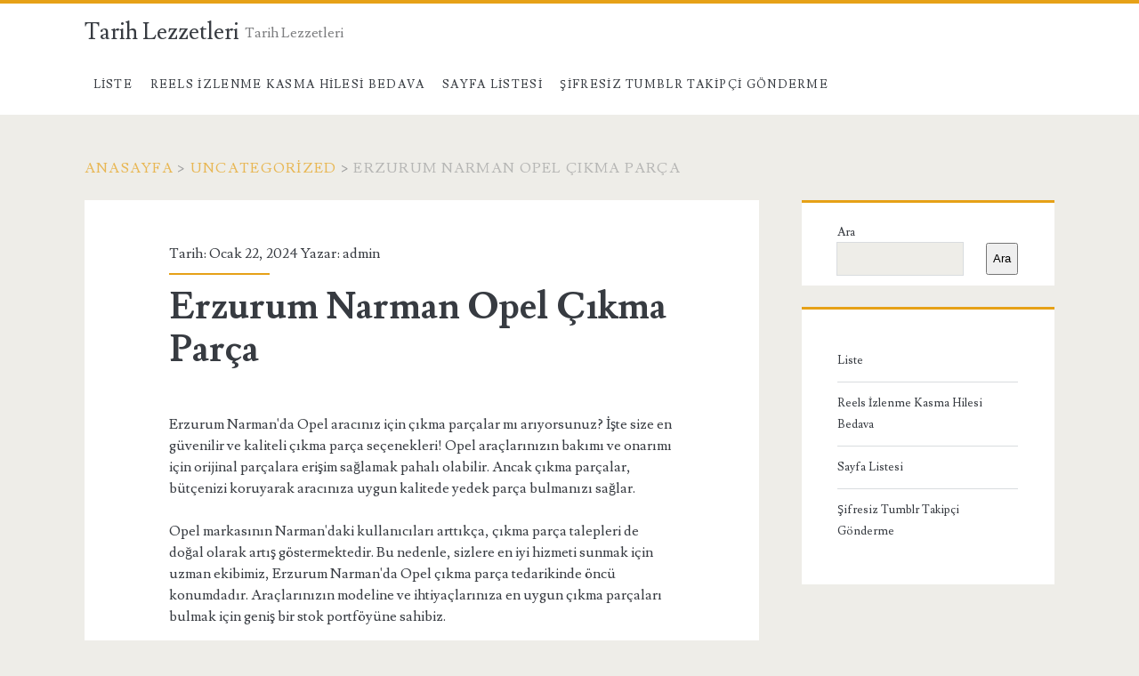

--- FILE ---
content_type: text/html; charset=UTF-8
request_url: https://tarihlezzetleri.com.tr/erzurum-narman-opel-cikma-parca/
body_size: 11610
content:
<!DOCTYPE html>
<html lang="tr">
<head>
	<title>Erzurum Narman Opel Çıkma Parça &#8211; Tarih Lezzetleri</title>
<meta name='robots' content='max-image-preview:large' />
<meta charset="UTF-8" />
<meta name="viewport" content="width=device-width, initial-scale=1" />
<meta name="template" content="Ignite 1.84" />
<link rel='dns-prefetch' href='//fonts.googleapis.com' />
<link rel="alternate" type="application/rss+xml" title="Tarih Lezzetleri &raquo; akışı" href="https://tarihlezzetleri.com.tr/feed/" />
<link rel="alternate" type="application/rss+xml" title="Tarih Lezzetleri &raquo; yorum akışı" href="https://tarihlezzetleri.com.tr/comments/feed/" />
<link rel="alternate" title="oEmbed (JSON)" type="application/json+oembed" href="https://tarihlezzetleri.com.tr/wp-json/oembed/1.0/embed?url=https%3A%2F%2Ftarihlezzetleri.com.tr%2Ferzurum-narman-opel-cikma-parca%2F" />
<link rel="alternate" title="oEmbed (XML)" type="text/xml+oembed" href="https://tarihlezzetleri.com.tr/wp-json/oembed/1.0/embed?url=https%3A%2F%2Ftarihlezzetleri.com.tr%2Ferzurum-narman-opel-cikma-parca%2F&#038;format=xml" />
<style id='wp-img-auto-sizes-contain-inline-css' type='text/css'>
img:is([sizes=auto i],[sizes^="auto," i]){contain-intrinsic-size:3000px 1500px}
/*# sourceURL=wp-img-auto-sizes-contain-inline-css */
</style>
<style id='wp-emoji-styles-inline-css' type='text/css'>

	img.wp-smiley, img.emoji {
		display: inline !important;
		border: none !important;
		box-shadow: none !important;
		height: 1em !important;
		width: 1em !important;
		margin: 0 0.07em !important;
		vertical-align: -0.1em !important;
		background: none !important;
		padding: 0 !important;
	}
/*# sourceURL=wp-emoji-styles-inline-css */
</style>
<style id='wp-block-library-inline-css' type='text/css'>
:root{--wp-block-synced-color:#7a00df;--wp-block-synced-color--rgb:122,0,223;--wp-bound-block-color:var(--wp-block-synced-color);--wp-editor-canvas-background:#ddd;--wp-admin-theme-color:#007cba;--wp-admin-theme-color--rgb:0,124,186;--wp-admin-theme-color-darker-10:#006ba1;--wp-admin-theme-color-darker-10--rgb:0,107,160.5;--wp-admin-theme-color-darker-20:#005a87;--wp-admin-theme-color-darker-20--rgb:0,90,135;--wp-admin-border-width-focus:2px}@media (min-resolution:192dpi){:root{--wp-admin-border-width-focus:1.5px}}.wp-element-button{cursor:pointer}:root .has-very-light-gray-background-color{background-color:#eee}:root .has-very-dark-gray-background-color{background-color:#313131}:root .has-very-light-gray-color{color:#eee}:root .has-very-dark-gray-color{color:#313131}:root .has-vivid-green-cyan-to-vivid-cyan-blue-gradient-background{background:linear-gradient(135deg,#00d084,#0693e3)}:root .has-purple-crush-gradient-background{background:linear-gradient(135deg,#34e2e4,#4721fb 50%,#ab1dfe)}:root .has-hazy-dawn-gradient-background{background:linear-gradient(135deg,#faaca8,#dad0ec)}:root .has-subdued-olive-gradient-background{background:linear-gradient(135deg,#fafae1,#67a671)}:root .has-atomic-cream-gradient-background{background:linear-gradient(135deg,#fdd79a,#004a59)}:root .has-nightshade-gradient-background{background:linear-gradient(135deg,#330968,#31cdcf)}:root .has-midnight-gradient-background{background:linear-gradient(135deg,#020381,#2874fc)}:root{--wp--preset--font-size--normal:16px;--wp--preset--font-size--huge:42px}.has-regular-font-size{font-size:1em}.has-larger-font-size{font-size:2.625em}.has-normal-font-size{font-size:var(--wp--preset--font-size--normal)}.has-huge-font-size{font-size:var(--wp--preset--font-size--huge)}.has-text-align-center{text-align:center}.has-text-align-left{text-align:left}.has-text-align-right{text-align:right}.has-fit-text{white-space:nowrap!important}#end-resizable-editor-section{display:none}.aligncenter{clear:both}.items-justified-left{justify-content:flex-start}.items-justified-center{justify-content:center}.items-justified-right{justify-content:flex-end}.items-justified-space-between{justify-content:space-between}.screen-reader-text{border:0;clip-path:inset(50%);height:1px;margin:-1px;overflow:hidden;padding:0;position:absolute;width:1px;word-wrap:normal!important}.screen-reader-text:focus{background-color:#ddd;clip-path:none;color:#444;display:block;font-size:1em;height:auto;left:5px;line-height:normal;padding:15px 23px 14px;text-decoration:none;top:5px;width:auto;z-index:100000}html :where(.has-border-color){border-style:solid}html :where([style*=border-top-color]){border-top-style:solid}html :where([style*=border-right-color]){border-right-style:solid}html :where([style*=border-bottom-color]){border-bottom-style:solid}html :where([style*=border-left-color]){border-left-style:solid}html :where([style*=border-width]){border-style:solid}html :where([style*=border-top-width]){border-top-style:solid}html :where([style*=border-right-width]){border-right-style:solid}html :where([style*=border-bottom-width]){border-bottom-style:solid}html :where([style*=border-left-width]){border-left-style:solid}html :where(img[class*=wp-image-]){height:auto;max-width:100%}:where(figure){margin:0 0 1em}html :where(.is-position-sticky){--wp-admin--admin-bar--position-offset:var(--wp-admin--admin-bar--height,0px)}@media screen and (max-width:600px){html :where(.is-position-sticky){--wp-admin--admin-bar--position-offset:0px}}

/*# sourceURL=wp-block-library-inline-css */
</style><style id='wp-block-page-list-inline-css' type='text/css'>
.wp-block-navigation .wp-block-page-list{align-items:var(--navigation-layout-align,initial);background-color:inherit;display:flex;flex-direction:var(--navigation-layout-direction,initial);flex-wrap:var(--navigation-layout-wrap,wrap);justify-content:var(--navigation-layout-justify,initial)}.wp-block-navigation .wp-block-navigation-item{background-color:inherit}.wp-block-page-list{box-sizing:border-box}
/*# sourceURL=https://tarihlezzetleri.com.tr/wp-includes/blocks/page-list/style.min.css */
</style>
<style id='wp-block-search-inline-css' type='text/css'>
.wp-block-search__button{margin-left:10px;word-break:normal}.wp-block-search__button.has-icon{line-height:0}.wp-block-search__button svg{height:1.25em;min-height:24px;min-width:24px;width:1.25em;fill:currentColor;vertical-align:text-bottom}:where(.wp-block-search__button){border:1px solid #ccc;padding:6px 10px}.wp-block-search__inside-wrapper{display:flex;flex:auto;flex-wrap:nowrap;max-width:100%}.wp-block-search__label{width:100%}.wp-block-search.wp-block-search__button-only .wp-block-search__button{box-sizing:border-box;display:flex;flex-shrink:0;justify-content:center;margin-left:0;max-width:100%}.wp-block-search.wp-block-search__button-only .wp-block-search__inside-wrapper{min-width:0!important;transition-property:width}.wp-block-search.wp-block-search__button-only .wp-block-search__input{flex-basis:100%;transition-duration:.3s}.wp-block-search.wp-block-search__button-only.wp-block-search__searchfield-hidden,.wp-block-search.wp-block-search__button-only.wp-block-search__searchfield-hidden .wp-block-search__inside-wrapper{overflow:hidden}.wp-block-search.wp-block-search__button-only.wp-block-search__searchfield-hidden .wp-block-search__input{border-left-width:0!important;border-right-width:0!important;flex-basis:0;flex-grow:0;margin:0;min-width:0!important;padding-left:0!important;padding-right:0!important;width:0!important}:where(.wp-block-search__input){appearance:none;border:1px solid #949494;flex-grow:1;font-family:inherit;font-size:inherit;font-style:inherit;font-weight:inherit;letter-spacing:inherit;line-height:inherit;margin-left:0;margin-right:0;min-width:3rem;padding:8px;text-decoration:unset!important;text-transform:inherit}:where(.wp-block-search__button-inside .wp-block-search__inside-wrapper){background-color:#fff;border:1px solid #949494;box-sizing:border-box;padding:4px}:where(.wp-block-search__button-inside .wp-block-search__inside-wrapper) .wp-block-search__input{border:none;border-radius:0;padding:0 4px}:where(.wp-block-search__button-inside .wp-block-search__inside-wrapper) .wp-block-search__input:focus{outline:none}:where(.wp-block-search__button-inside .wp-block-search__inside-wrapper) :where(.wp-block-search__button){padding:4px 8px}.wp-block-search.aligncenter .wp-block-search__inside-wrapper{margin:auto}.wp-block[data-align=right] .wp-block-search.wp-block-search__button-only .wp-block-search__inside-wrapper{float:right}
/*# sourceURL=https://tarihlezzetleri.com.tr/wp-includes/blocks/search/style.min.css */
</style>
<style id='global-styles-inline-css' type='text/css'>
:root{--wp--preset--aspect-ratio--square: 1;--wp--preset--aspect-ratio--4-3: 4/3;--wp--preset--aspect-ratio--3-4: 3/4;--wp--preset--aspect-ratio--3-2: 3/2;--wp--preset--aspect-ratio--2-3: 2/3;--wp--preset--aspect-ratio--16-9: 16/9;--wp--preset--aspect-ratio--9-16: 9/16;--wp--preset--color--black: #000000;--wp--preset--color--cyan-bluish-gray: #abb8c3;--wp--preset--color--white: #ffffff;--wp--preset--color--pale-pink: #f78da7;--wp--preset--color--vivid-red: #cf2e2e;--wp--preset--color--luminous-vivid-orange: #ff6900;--wp--preset--color--luminous-vivid-amber: #fcb900;--wp--preset--color--light-green-cyan: #7bdcb5;--wp--preset--color--vivid-green-cyan: #00d084;--wp--preset--color--pale-cyan-blue: #8ed1fc;--wp--preset--color--vivid-cyan-blue: #0693e3;--wp--preset--color--vivid-purple: #9b51e0;--wp--preset--gradient--vivid-cyan-blue-to-vivid-purple: linear-gradient(135deg,rgb(6,147,227) 0%,rgb(155,81,224) 100%);--wp--preset--gradient--light-green-cyan-to-vivid-green-cyan: linear-gradient(135deg,rgb(122,220,180) 0%,rgb(0,208,130) 100%);--wp--preset--gradient--luminous-vivid-amber-to-luminous-vivid-orange: linear-gradient(135deg,rgb(252,185,0) 0%,rgb(255,105,0) 100%);--wp--preset--gradient--luminous-vivid-orange-to-vivid-red: linear-gradient(135deg,rgb(255,105,0) 0%,rgb(207,46,46) 100%);--wp--preset--gradient--very-light-gray-to-cyan-bluish-gray: linear-gradient(135deg,rgb(238,238,238) 0%,rgb(169,184,195) 100%);--wp--preset--gradient--cool-to-warm-spectrum: linear-gradient(135deg,rgb(74,234,220) 0%,rgb(151,120,209) 20%,rgb(207,42,186) 40%,rgb(238,44,130) 60%,rgb(251,105,98) 80%,rgb(254,248,76) 100%);--wp--preset--gradient--blush-light-purple: linear-gradient(135deg,rgb(255,206,236) 0%,rgb(152,150,240) 100%);--wp--preset--gradient--blush-bordeaux: linear-gradient(135deg,rgb(254,205,165) 0%,rgb(254,45,45) 50%,rgb(107,0,62) 100%);--wp--preset--gradient--luminous-dusk: linear-gradient(135deg,rgb(255,203,112) 0%,rgb(199,81,192) 50%,rgb(65,88,208) 100%);--wp--preset--gradient--pale-ocean: linear-gradient(135deg,rgb(255,245,203) 0%,rgb(182,227,212) 50%,rgb(51,167,181) 100%);--wp--preset--gradient--electric-grass: linear-gradient(135deg,rgb(202,248,128) 0%,rgb(113,206,126) 100%);--wp--preset--gradient--midnight: linear-gradient(135deg,rgb(2,3,129) 0%,rgb(40,116,252) 100%);--wp--preset--font-size--small: 13px;--wp--preset--font-size--medium: 20px;--wp--preset--font-size--large: 21px;--wp--preset--font-size--x-large: 42px;--wp--preset--font-size--regular: 16px;--wp--preset--font-size--larger: 36px;--wp--preset--spacing--20: 0.44rem;--wp--preset--spacing--30: 0.67rem;--wp--preset--spacing--40: 1rem;--wp--preset--spacing--50: 1.5rem;--wp--preset--spacing--60: 2.25rem;--wp--preset--spacing--70: 3.38rem;--wp--preset--spacing--80: 5.06rem;--wp--preset--shadow--natural: 6px 6px 9px rgba(0, 0, 0, 0.2);--wp--preset--shadow--deep: 12px 12px 50px rgba(0, 0, 0, 0.4);--wp--preset--shadow--sharp: 6px 6px 0px rgba(0, 0, 0, 0.2);--wp--preset--shadow--outlined: 6px 6px 0px -3px rgb(255, 255, 255), 6px 6px rgb(0, 0, 0);--wp--preset--shadow--crisp: 6px 6px 0px rgb(0, 0, 0);}:where(.is-layout-flex){gap: 0.5em;}:where(.is-layout-grid){gap: 0.5em;}body .is-layout-flex{display: flex;}.is-layout-flex{flex-wrap: wrap;align-items: center;}.is-layout-flex > :is(*, div){margin: 0;}body .is-layout-grid{display: grid;}.is-layout-grid > :is(*, div){margin: 0;}:where(.wp-block-columns.is-layout-flex){gap: 2em;}:where(.wp-block-columns.is-layout-grid){gap: 2em;}:where(.wp-block-post-template.is-layout-flex){gap: 1.25em;}:where(.wp-block-post-template.is-layout-grid){gap: 1.25em;}.has-black-color{color: var(--wp--preset--color--black) !important;}.has-cyan-bluish-gray-color{color: var(--wp--preset--color--cyan-bluish-gray) !important;}.has-white-color{color: var(--wp--preset--color--white) !important;}.has-pale-pink-color{color: var(--wp--preset--color--pale-pink) !important;}.has-vivid-red-color{color: var(--wp--preset--color--vivid-red) !important;}.has-luminous-vivid-orange-color{color: var(--wp--preset--color--luminous-vivid-orange) !important;}.has-luminous-vivid-amber-color{color: var(--wp--preset--color--luminous-vivid-amber) !important;}.has-light-green-cyan-color{color: var(--wp--preset--color--light-green-cyan) !important;}.has-vivid-green-cyan-color{color: var(--wp--preset--color--vivid-green-cyan) !important;}.has-pale-cyan-blue-color{color: var(--wp--preset--color--pale-cyan-blue) !important;}.has-vivid-cyan-blue-color{color: var(--wp--preset--color--vivid-cyan-blue) !important;}.has-vivid-purple-color{color: var(--wp--preset--color--vivid-purple) !important;}.has-black-background-color{background-color: var(--wp--preset--color--black) !important;}.has-cyan-bluish-gray-background-color{background-color: var(--wp--preset--color--cyan-bluish-gray) !important;}.has-white-background-color{background-color: var(--wp--preset--color--white) !important;}.has-pale-pink-background-color{background-color: var(--wp--preset--color--pale-pink) !important;}.has-vivid-red-background-color{background-color: var(--wp--preset--color--vivid-red) !important;}.has-luminous-vivid-orange-background-color{background-color: var(--wp--preset--color--luminous-vivid-orange) !important;}.has-luminous-vivid-amber-background-color{background-color: var(--wp--preset--color--luminous-vivid-amber) !important;}.has-light-green-cyan-background-color{background-color: var(--wp--preset--color--light-green-cyan) !important;}.has-vivid-green-cyan-background-color{background-color: var(--wp--preset--color--vivid-green-cyan) !important;}.has-pale-cyan-blue-background-color{background-color: var(--wp--preset--color--pale-cyan-blue) !important;}.has-vivid-cyan-blue-background-color{background-color: var(--wp--preset--color--vivid-cyan-blue) !important;}.has-vivid-purple-background-color{background-color: var(--wp--preset--color--vivid-purple) !important;}.has-black-border-color{border-color: var(--wp--preset--color--black) !important;}.has-cyan-bluish-gray-border-color{border-color: var(--wp--preset--color--cyan-bluish-gray) !important;}.has-white-border-color{border-color: var(--wp--preset--color--white) !important;}.has-pale-pink-border-color{border-color: var(--wp--preset--color--pale-pink) !important;}.has-vivid-red-border-color{border-color: var(--wp--preset--color--vivid-red) !important;}.has-luminous-vivid-orange-border-color{border-color: var(--wp--preset--color--luminous-vivid-orange) !important;}.has-luminous-vivid-amber-border-color{border-color: var(--wp--preset--color--luminous-vivid-amber) !important;}.has-light-green-cyan-border-color{border-color: var(--wp--preset--color--light-green-cyan) !important;}.has-vivid-green-cyan-border-color{border-color: var(--wp--preset--color--vivid-green-cyan) !important;}.has-pale-cyan-blue-border-color{border-color: var(--wp--preset--color--pale-cyan-blue) !important;}.has-vivid-cyan-blue-border-color{border-color: var(--wp--preset--color--vivid-cyan-blue) !important;}.has-vivid-purple-border-color{border-color: var(--wp--preset--color--vivid-purple) !important;}.has-vivid-cyan-blue-to-vivid-purple-gradient-background{background: var(--wp--preset--gradient--vivid-cyan-blue-to-vivid-purple) !important;}.has-light-green-cyan-to-vivid-green-cyan-gradient-background{background: var(--wp--preset--gradient--light-green-cyan-to-vivid-green-cyan) !important;}.has-luminous-vivid-amber-to-luminous-vivid-orange-gradient-background{background: var(--wp--preset--gradient--luminous-vivid-amber-to-luminous-vivid-orange) !important;}.has-luminous-vivid-orange-to-vivid-red-gradient-background{background: var(--wp--preset--gradient--luminous-vivid-orange-to-vivid-red) !important;}.has-very-light-gray-to-cyan-bluish-gray-gradient-background{background: var(--wp--preset--gradient--very-light-gray-to-cyan-bluish-gray) !important;}.has-cool-to-warm-spectrum-gradient-background{background: var(--wp--preset--gradient--cool-to-warm-spectrum) !important;}.has-blush-light-purple-gradient-background{background: var(--wp--preset--gradient--blush-light-purple) !important;}.has-blush-bordeaux-gradient-background{background: var(--wp--preset--gradient--blush-bordeaux) !important;}.has-luminous-dusk-gradient-background{background: var(--wp--preset--gradient--luminous-dusk) !important;}.has-pale-ocean-gradient-background{background: var(--wp--preset--gradient--pale-ocean) !important;}.has-electric-grass-gradient-background{background: var(--wp--preset--gradient--electric-grass) !important;}.has-midnight-gradient-background{background: var(--wp--preset--gradient--midnight) !important;}.has-small-font-size{font-size: var(--wp--preset--font-size--small) !important;}.has-medium-font-size{font-size: var(--wp--preset--font-size--medium) !important;}.has-large-font-size{font-size: var(--wp--preset--font-size--large) !important;}.has-x-large-font-size{font-size: var(--wp--preset--font-size--x-large) !important;}
/*# sourceURL=global-styles-inline-css */
</style>

<style id='classic-theme-styles-inline-css' type='text/css'>
/*! This file is auto-generated */
.wp-block-button__link{color:#fff;background-color:#32373c;border-radius:9999px;box-shadow:none;text-decoration:none;padding:calc(.667em + 2px) calc(1.333em + 2px);font-size:1.125em}.wp-block-file__button{background:#32373c;color:#fff;text-decoration:none}
/*# sourceURL=/wp-includes/css/classic-themes.min.css */
</style>
<link rel='stylesheet' id='ct-ignite-google-fonts-css' href='//fonts.googleapis.com/css?family=Lusitana%3A400%2C700&#038;subset=latin%2Clatin-ext&#038;display=swap&#038;ver=6.9' type='text/css' media='all' />
<link rel='stylesheet' id='ct-ignite-font-awesome-css' href='https://tarihlezzetleri.com.tr/wp-content/themes/ignite/assets/font-awesome/css/all.min.css?ver=6.9' type='text/css' media='all' />
<link rel='stylesheet' id='ct-ignite-style-css' href='https://tarihlezzetleri.com.tr/wp-content/themes/ignite/style.css?ver=6.9' type='text/css' media='all' />
<style id='ct-ignite-style-inline-css' type='text/css'>

            .overflow-container {
                background: ;
            }
            .main, .sidebar-primary-container, .breadcrumb-trail {
                background: none;
            }
        
/*# sourceURL=ct-ignite-style-inline-css */
</style>
<script type="8866fc950cda78d202255295-text/javascript" src="https://tarihlezzetleri.com.tr/wp-includes/js/jquery/jquery.min.js?ver=3.7.1" id="jquery-core-js"></script>
<script type="8866fc950cda78d202255295-text/javascript" src="https://tarihlezzetleri.com.tr/wp-includes/js/jquery/jquery-migrate.min.js?ver=3.4.1" id="jquery-migrate-js"></script>
<link rel="https://api.w.org/" href="https://tarihlezzetleri.com.tr/wp-json/" /><link rel="alternate" title="JSON" type="application/json" href="https://tarihlezzetleri.com.tr/wp-json/wp/v2/posts/106" /><link rel="canonical" href="https://tarihlezzetleri.com.tr/erzurum-narman-opel-cikma-parca/" />
<link rel='shortlink' href='https://tarihlezzetleri.com.tr/?p=106' />
</head>
<body id="ignite" class="wp-singular post-template-default single single-post postid-106 single-format-standard wp-theme-ignite singular singular-post singular-post-106">
		<a class="skip-content" href="#main">İçeriğe geç</a>
		<header class="site-header" id="site-header" role="banner">
		<div id="title-info" class="title-info">
			<div class="site-title"><a href='https://tarihlezzetleri.com.tr'>Tarih Lezzetleri</a></div>		</div>
		<button id="toggle-navigation" class="toggle-navigation"><i class="fas fa-bars"></i></button>
<div class="menu-container menu-primary" id="menu-primary" role="navigation">
	<p id="site-description" class="tagline">Tarih Lezzetleri</p><div class="menu-unset"><ul><li class="page_item page-item-15"><a href="https://tarihlezzetleri.com.tr/liste/">Liste</a></li><li class="page_item page-item-11"><a href="https://tarihlezzetleri.com.tr/reels-izlenme-kasma-hilesi-bedava/">Reels İzlenme Kasma Hilesi Bedava</a></li><li class="page_item page-item-23"><a href="https://tarihlezzetleri.com.tr/sayfa-listesi/">Sayfa Listesi</a></li><li class="page_item page-item-9"><a href="https://tarihlezzetleri.com.tr/sifresiz-tumblr-takipci-gonderme/">Şifresiz Tumblr Takipçi Gönderme</a></li></ul></div></div>	</header>
		<div id="overflow-container" class="overflow-container">
		<div id="breadcrumbs" class="breadcrumb-trail breadcrumbs"><span class="item-home"><a class="bread-link bread-home" href="https://tarihlezzetleri.com.tr" title="Anasayfa">Anasayfa</a></span><span class="separator"> &gt; </span><span class="item-cat"><a href="https://tarihlezzetleri.com.tr/category/uncategorized/">Uncategorized</a></span><span class="separator"> &gt; </span><span class="item-current item-106"><span class="bread-current bread-106" title="Erzurum Narman Opel Çıkma Parça">Erzurum Narman Opel Çıkma Parça</span></span></div>		<div id="main" class="main" role="main">	<div id="loop-container" class="loop-container">
			<div class="post-106 post type-post status-publish format-standard hentry category-uncategorized entry">
					<div class="entry-meta-top">
		Tarih: Ocak 22, 2024 Yazar: <a href="https://tarihlezzetleri.com.tr/author/adwod/" title="admin tarafından yazılan yazılar" rel="author">admin</a>	</div>
		<div class='entry-header'>
			<h1 class='entry-title'>Erzurum Narman Opel Çıkma Parça</h1>
		</div>
		<div class="entry-content">
			<article>
								<p><img fetchpriority="high" decoding="async" class="aligncenter size-full wp-image-22438" src="https://ulasotocikma.com.tr/wp-content/uploads/2024/01/opel-cikma-parca.png" alt="" width="1004" height="590" /></p>
<p>Erzurum Narman&#039;da Opel aracınız için çıkma parçalar mı arıyorsunuz? İşte size en güvenilir ve kaliteli çıkma parça seçenekleri! Opel araçlarınızın bakımı ve onarımı için orijinal parçalara erişim sağlamak pahalı olabilir. Ancak çıkma parçalar, bütçenizi koruyarak aracınıza uygun kalitede yedek parça bulmanızı sağlar.</p>
<p>Opel markasının Narman&#039;daki kullanıcıları arttıkça, çıkma parça talepleri de doğal olarak artış göstermektedir. Bu nedenle, sizlere en iyi hizmeti sunmak için uzman ekibimiz, Erzurum Narman&#039;da Opel çıkma parça tedarikinde öncü konumdadır. Araçlarınızın modeline ve ihtiyaçlarınıza en uygun çıkma parçaları bulmak için geniş bir stok portföyüne sahibiz.</p>
<p>Çıkma parçalar, kullanılmış olmalarına rağmen çalışır durumdaki orijinal parçalardır. Titizlikle seçtiğimiz çıkma parçalar sayesinde hem bütçenizi koruyabilir hem de aracınızın performansını yenileyebilirsiniz. Motor, şanzıman, elektrik aksamı, süspansiyon, fren sistemleri ve daha birçok alanda ihtiyaç duyduğunuz çıkma parçaları bulabileceğiniz geniş bir ürün yelpazesine sahibiz.</p>
<p>Opel araçlarınıza özel olarak seçilen çıkma parçalar, uzman teknisyenlerimiz tarafından titizlikle test edilir ve kalite kontrolünden geçer. Sizin için en iyisini sağlamak amacıyla çıkma parçalarımızın orijinalliğinden emin oluruz. Bu şekilde, aracınızın güvenliği, performansı ve dayanıklılığından ödün vermeden uygun fiyatlarla yedek parça temin edebilirsiniz.</p>
<p>Erzurum Narman&#039;da Opel çıkma parçalarına olan talebiniz doğrultusunda, sizlere hızlı ve güvenilir bir şekilde hizmet sunmaktan mutluluk duyarız. Uzman ekibimiz, ihtiyaçlarınıza yönelik doğru çıkma parçalarını seçmenize yardımcı olacak ve aracınızın sorunsuz bir şekilde çalışmasını sağlayacaktır.</p>
<h2>Erzurum Narman’da Otomobil Severlerin Vazgeçilmezi: Opel Çıkma Parçaları</h2>
<p>Otomobil tutkunları için, araçlarının performansını ve görünümünü iyileştirmek önemli bir konudur. Bu nedenle, otomobil sahipleri yedek parça ihtiyaçlarını karşılamak için güvenilir ve uygun maliyetli seçeneklere yönelmektedir. Erzurum Narman bölgesinde, Opel araç sahiplerinin vazgeçilmez adresi haline gelen bir çözüm bulunmaktadır: Opel çıkma parçaları.</p>
<p>Opel markası, uzun süredir otomobil endüstrisinde kendini kanıtlamış bir markadır. Ancak, bazen araçlarımızın parçaları eskir, hasar görür veya değiştirilmeye ihtiyaç duyar. Bu durumda, Opel çıkma parçaları kullanmak, hem kaliteli hem de hesaplı bir seçimdir. </p>
<p>Opel çıkma parçaları, önceden kullanılmış ancak kaliteli ve işlevsel durumda olan orijinal Opel parçalarını içerir. Bunlar, yetkili servisler tarafından sökülen ve uzun ömürlü oldukları için tercih edilen parçalardır. Opel çıkma parçaları, aracınızın orijinalliğini korurken, aynı zamanda bütçenizi de korumanıza yardımcı olur.</p>
<p>Erzurum Narman&#039;da birçok otomobil parça satıcısı bulunmasına rağmen, Opel çıkma parçalarının popülaritesi sürekli olarak artmaktadır. Bunun nedeni, Opel markasının yaygın kullanımı ve kalitesidir. Ayrıca, çıkma parçaların uygun fiyatları da tercih edilme sebepleri arasındadır.</p>
<p>Opel çıkma parçalarının avantajlarından bir diğeri, çevre dostu olmalarıdır. Bu parçaların geri dönüşümü sağlanarak doğal kaynakların korunması desteklenir. Böylece, hem aracınızın performansını iyileştirerek keyifli sürüş deneyimi yaşayabilir hem de çevreye duyarlı bir yaklaşım sergileyebilirsiniz.</p>
<p>Erzurum Narman&#039;da Opel araç sahiplerinin vazgeçilmezi haline gelen Opel çıkma parçaları, uygun maliyetli ve kaliteli bir seçenektir. Bu parçalar, otomobil severlere orijinal parçaların sağladığı performansı ve güvenilirliği sunarken bütçelerini de koruma imkanı sağlar. Opel çıkma parçalarıyla aracınızı yenilemek ve ona yeni bir soluk kazandırmak için Erzurum Narman&#039;daki parça satıcılarına başvurabilirsiniz.</p>
<h2>Otomobil Tutkunlarının İlgi Odağı: Erzurum Narman’daki Opel Araçların Yedek Parça Pazarı</h2>
<p>Erzurum Narman&#039;da Opel araçlarına olan tutku, otomobil severlerin ilgi odağı haline gelmiştir. Bu bölgede bulunan Opel araçların yedek parça pazarı, otomobil sahiplerinin ihtiyaçlarını karşılamak için geniş bir ürün yelpazesi sunmaktadır.</p>
<p>Opel markası, kaliteli ve dayanıklı araçlarıyla tanınırken, zaman içinde bazı parçalarının değiştirilmesi gerekebilir. Bu noktada, Erzurum Narman&#039;daki Opel yedek parça pazarı önemli bir role sahiptir. Burada, Opel araçlarının orijinal yedek parçaları ve uygun fiyatlı alternatifleri bulunmaktadır. Otomobil tutkunları, araçlarının performansını korumak ve yenilemek için bu pazardan faydalanmaktadır.</p>
<p>Erzurum Narman&#039;daki Opel yedek parça pazarında, motor parçalarından elektrik ve elektronik bileşenlere kadar geniş bir ürün çeşitliliği bulunmaktadır. Bu parçalar, güvenilir tedarikçiler tarafından sağlanmakta ve müşterilerin beklentilerini karşılamak için titizlikle seçilmektedir. Ayrıca, uzman personel tarafından verilen danışmanlık hizmetleri sayesinde, müşteriler doğru parçaları seçme konusunda desteklenmektedir.</p>
<p>Otomobil tutkunları için, Erzurum Narman&#039;daki Opel yedek parça pazarı bir cazibe merkezi haline gelmiştir. Burada, kaliteli parçaların yanı sıra rekabetçi fiyatlar da sunulmaktadır. Bu durum, araç sahiplerinin bütçelerini korurken, araçlarının güvenliğini ve performansını sağlamalarına olanak tanımaktadır.</p>
<p>Erzurum Narman&#039;daki Opel yedek parça pazarı, müşteri memnuniyetini ön planda tutan bir anlayışla hizmet vermektedir. Hızlı teslimat ve kolay iade politikalarıyla otomobil sahiplerine güven vermektedir. Böylece, Opel araçlarının bakım ve onarım süreçleri sorunsuz bir şekilde gerçekleştirilebilmektedir.</p>
<p>Erzurum Narman&#039;daki Opel yedek parça pazarı, otomobil tutkunlarının gözdesi haline gelmiştir. Orijinal parçaların geniş bir seçeneği ve uygun fiyat alternatifleriyle bu pazar, Opel araç sahiplerine beklentilerini karşılamak için ideal bir çözüm sunmaktadır.</p>
<h2>Narman’da Opel Araçlarına Hayat Veren Çıkma Parçaların Sırrı</h2>
<p>Opel araçları, dayanıklılığı ve güvenilir performansıyla tanınan otomobillerdir. Ancak zamanla bazı parçalarının eskimesi veya hasar görmesi kaçınılmaz olabilir. Bu durumda, Narman&#039;daki çıkma parça satıcıları, Opel araç sahiplerine önemli bir çözüm sunmaktadır. Çünkü bu çıkma parçalar, orijinal kaliteye yakın performans sağlamakta ve aynı zamanda uygun fiyatlarıyla da dikkat çekmektedir.</p>
<p>Çıkma parçaların sırrı, uzman ekipler tarafından özenle seçilen ve test edilen parçaların kullanılmasıdır. Narman&#039;daki çıkma parça satıcıları, genellikle hurdaya ayrılan veya kullanılmayan Opel araçlardan çeşitli parçalar elde ederler. Bu parçalar daha sonra deneyimli teknisyenler tarafından kontrol edilir ve ihtiyaç duyan müşterilerin beklentilerini karşılayacak şekilde yeniden düzenlenir.</p>
<p>Çıkma parçaların avantajlarından biri, hem orijinal kalite hem de uygun fiyatlara sahip olmalarıdır. Orijinal yedek parçalar genellikle pahalı olabilirken, çıkma parçalar daha ekonomik bir seçenek sunar. Bu da Opel araç sahiplerinin bütçelerine katkı sağlar. Ayrıca çıkma parçalar, sürdürülebilirlik açısından da önemli bir rol oynar. Hurdaya ayrılan Opel araçlardan elde edilen bu parçaların yeniden kullanılması, çevresel etkiyi azaltmaya yardımcı olur.</p>
<p>Narman&#039;daki çıkma parça satıcıları, müşterilerine geniş bir ürün yelpazesi sunar. Kaput, far, tampon, ayna gibi çeşitli parçaların yanı sıra iç mekan bileşenleri de bulunabilir. Bu sayede Opel araç sahipleri, ihtiyaç duydukları parçaları kolaylıkla temin edebilir ve araçlarını hızlı bir şekilde tamir edebilirler.</p>
<p>Narman&#039;daki çıkma parça satıcıları, Opel araçlarına hayat veren önemli bir kaynaktır. Uzman ekipler tarafından seçilen, test edilen ve yeniden düzenlenen çıkma parçalar, orijinal kaliteye yakın performans sunar. Aynı zamanda uygun fiyatlarıyla da dikkat çeken bu parçalar, Opel araç sahiplerinin bütçelerine katkı sağlar. Çıkma parçaların tercih edilmesi, hem ekonomik açıdan hem de çevresel etkiyi azaltma açısından önemli bir adımdır.</p>
<h2>Eşsiz Fırsatlarla Dolu: Erzurum Narman’daki Opel Çıkma Parça Dükkanları</h2>
<p>Erzurum Narman&#039;da bulunan Opel çıkma parça dükkanları, otomobil sahipleri için eşsiz fırsatlar sunmaktadır. Bu dükkanlar, araç tamiri ve bakımında maliyetleri düşürmek isteyenler için ideal bir seçenek olarak öne çıkmaktadır.</p>
<p>Opel marka araçlara ait yedek parçaların fiyatları genellikle yüksek olabilir. Ancak, Narman&#039;daki çıkma parça dükkanları, orijinal kaliteye sahip parçaları daha uygun fiyatlarla sunarak müşterilerine büyük avantaj sağlamaktadır. Bu durum, otomobil sahiplerinin bütçelerini koruyabilmelerini ve araçlarını sorunsuz bir şekilde tamir edebilmelerini sağlamaktadır.</p>
<p>Narman&#039;daki Opel çıkma parça dükkanları, geniş bir ürün yelpazesine sahiptir. Motor parçaları, şanzıman, elektrik sistemi, süspansiyon gibi birçok farklı alan için çeşitli parçalar bulunmaktadır. Her model ve seriye uygun olan bu parçalar, uzman personel tarafından incelenerek müşterilere sunulmaktadır. Bu sayede, ihtiyaç duyulan parçalar kolaylıkla bulunabilmekte ve aracın orijinal performansının korunması sağlanmaktadır.</p>
<p>Opel çıkma parça dükkanları, müşterilere kaliteli hizmet sunma konusunda da öne çıkmaktadır. Uzman ekipler, müşterilerin ihtiyaçlarını anlamak için özverili bir şekilde çalışmakta ve en doğru parçaları seçmelerine yardımcı olmaktadır. Ayrıca, bu dükkanlar genellikle garanti imkanı da sunmaktadır, böylece müşteriler alacakları parçaların kalitesinden emin olabilmektedir.</p>
<p>Erzurum Narman&#039;daki Opel çıkma parça dükkanları, otomobil sahiplerine büyük bir kolaylık sağlamaktadır. Hem bütçe dostu fiyatları hem de kaliteli ürünleri ile araç tamiri konusunda çözüm arayanlar için ideal bir seçenektir. Bu dükkanlardaki eşsiz fırsatlar sayesinde, Opel araç sahipleri sorunsuz bir şekilde parça temin edebilir ve araçlarının performansını uzun süre boyunca koruyabilirler.</p>
							</article>
		</div>
		<div class='entry-meta-bottom'>
			<nav class="further-reading">
	<p class="prev">
		<span>Önceki yazı</span>
		<a href="https://tarihlezzetleri.com.tr/tokat-opel-yedek-parca/">Tokat Opel Yedek Parça</a>
	</p>
	<p class="next">
		<span>Sonraki yazı</span>
		<a href="https://tarihlezzetleri.com.tr/gumushane-torul-opel-ikinci-el-parca/">Gümüşhane Torul Opel İkinci El Parça</a>
	</p>
</nav>			<div class="author-meta">
		<div class="name-container">
		<h4>
			<a href='https://tarihlezzetleri.com.tr'>admin</a>		</h4>
	</div>
	<p>
			</p>
</div>			<div class='entry-categories'><p><i class='fas fa-folder-open'></i><a href="https://tarihlezzetleri.com.tr/category/uncategorized/" title="Uncategorized kategorisindeki tüm yazıları görüntüle">Uncategorized</a></p></div>					</div>
	</div>
		</div>
</div><!-- .main -->
	<aside id="sidebar-primary-container" class="sidebar-primary-container">
		<h1 class="screen-reader-text">Birincil Yan Menü</h1>
		<div class="sidebar sidebar-primary" id="sidebar-primary" role="complementary">
			<section id="block-2" class="widget widget_block widget_search"><form role="search" method="get" action="https://tarihlezzetleri.com.tr/" class="wp-block-search__button-outside wp-block-search__text-button wp-block-search"    ><label class="wp-block-search__label" for="wp-block-search__input-1" >Ara</label><div class="wp-block-search__inside-wrapper" ><input class="wp-block-search__input" id="wp-block-search__input-1" placeholder="" value="" type="search" name="s" required /><button aria-label="Ara" class="wp-block-search__button wp-element-button" type="submit" >Ara</button></div></form></section><section id="block-8" class="widget widget_block"><ul class="wp-block-page-list"><li class="wp-block-pages-list__item"><a class="wp-block-pages-list__item__link" href="https://tarihlezzetleri.com.tr/liste/">Liste</a></li><li class="wp-block-pages-list__item"><a class="wp-block-pages-list__item__link" href="https://tarihlezzetleri.com.tr/reels-izlenme-kasma-hilesi-bedava/">Reels İzlenme Kasma Hilesi Bedava</a></li><li class="wp-block-pages-list__item"><a class="wp-block-pages-list__item__link" href="https://tarihlezzetleri.com.tr/sayfa-listesi/">Sayfa Listesi</a></li><li class="wp-block-pages-list__item"><a class="wp-block-pages-list__item__link" href="https://tarihlezzetleri.com.tr/sifresiz-tumblr-takipci-gonderme/">Şifresiz Tumblr Takipçi Gönderme</a></li></ul></section>		</div>
	</aside>
</div><!-- .overflow-container -->
<footer id="site-footer" class="site-footer" role="contentinfo">
	<h1>
		<a href="https://tarihlezzetleri.com.tr">
			Tarih Lezzetleri		</a>
	</h1>
	<span class="tagline">Tarih Lezzetleri</span>	<div class="design-credit">
        <span>
            <a target="_blank" href="https://www.competethemes.com/ignite/" rel="nofollow">Ignite WordPress Theme</a> by Compete Themes.        </span>
	</div><div class="Google" style="display:none">
<a href="https://bit.ly/sms-onay" rel="dofollow">SMS onay</a>
<a href="https://anabolicpharma1.com/" rel="dofollow">Anabolic Pharma</a>
<a href="https://www.avc.edu.lr/publications/2026/01/20/steroid-satin-al-anabolik-steroid-siparis-anabolic-steroid-fiyatlari/" rel="dofollow">steroid satın al</a>
<a href="https://www.seokoloji.com/link/" rel="dofollow">link</a>
<a href="https://www.steroidsatinal.online/" title="steroid satın al" rel="dofollow">steroid satın al</a>
<a href="https://www.smsonay.com/" rel="nofollow">sms onay</a>
<a href="https://www.seokoloji.com/"><strong>seokoloji</strong></a>
<a href="https://yetersozluk.com/"><strong>https://yetersozluk.com/</strong></a>

<a href="https://kythera.gr/"><strong>canlı maç izle</strong></a>
<a href="https://kythera.gr/"><strong>canlı maç izle 2026</strong></a>














<a href="https://www.konken.info/" title="türk sikiş" rel="dofollow">türk sikiş</a>
<a href="https://www.konken.info/" title="türk ifşa" rel="dofollow">türk ifşa</a>



<a href="https://www.indiedevday.es/" title="türk ifşa" rel="dofollow">türk ifşa</a>




</div>




<a href="https://sosyaldigital.com/tiktok-takipci-satin-al/" title="tiktok takipçi satın al"><img  width="125" height="125" border="0" src="https://sosyaldigital.com/upload/logo-206563-1--485427.png.webp" alt="tiktok takipçi satın al"></a> 


<div class="Google" style="display:none">
<a href="https://tutunsepeti35.com/cafe-creme/">Cafe Creme</a>
<a href="https://tutunsepeti35.com/meharis/">Meharis Puro</a>
<a href="https://tutunsepeti34.com/pipo-tutunu/" rel="dofollow">pipo tütünü satın al</a>
<a href="https://www.anabolickapinda26.com/" title="steroid satin al" rel="dofollow">steroid satin al</a>

</div></footer>
<script type="speculationrules">
{"prefetch":[{"source":"document","where":{"and":[{"href_matches":"/*"},{"not":{"href_matches":["/wp-*.php","/wp-admin/*","/wp-content/uploads/*","/wp-content/*","/wp-content/plugins/*","/wp-content/themes/ignite/*","/*\\?(.+)"]}},{"not":{"selector_matches":"a[rel~=\"nofollow\"]"}},{"not":{"selector_matches":".no-prefetch, .no-prefetch a"}}]},"eagerness":"conservative"}]}
</script>
<script type="8866fc950cda78d202255295-text/javascript" src="https://tarihlezzetleri.com.tr/wp-content/themes/ignite/js/build/production.min.js?ver=6.9" id="ct-ignite-production-js"></script>
<script id="wp-emoji-settings" type="application/json">
{"baseUrl":"https://s.w.org/images/core/emoji/17.0.2/72x72/","ext":".png","svgUrl":"https://s.w.org/images/core/emoji/17.0.2/svg/","svgExt":".svg","source":{"concatemoji":"https://tarihlezzetleri.com.tr/wp-includes/js/wp-emoji-release.min.js?ver=6.9"}}
</script>
<script type="8866fc950cda78d202255295-module">
/* <![CDATA[ */
/*! This file is auto-generated */
const a=JSON.parse(document.getElementById("wp-emoji-settings").textContent),o=(window._wpemojiSettings=a,"wpEmojiSettingsSupports"),s=["flag","emoji"];function i(e){try{var t={supportTests:e,timestamp:(new Date).valueOf()};sessionStorage.setItem(o,JSON.stringify(t))}catch(e){}}function c(e,t,n){e.clearRect(0,0,e.canvas.width,e.canvas.height),e.fillText(t,0,0);t=new Uint32Array(e.getImageData(0,0,e.canvas.width,e.canvas.height).data);e.clearRect(0,0,e.canvas.width,e.canvas.height),e.fillText(n,0,0);const a=new Uint32Array(e.getImageData(0,0,e.canvas.width,e.canvas.height).data);return t.every((e,t)=>e===a[t])}function p(e,t){e.clearRect(0,0,e.canvas.width,e.canvas.height),e.fillText(t,0,0);var n=e.getImageData(16,16,1,1);for(let e=0;e<n.data.length;e++)if(0!==n.data[e])return!1;return!0}function u(e,t,n,a){switch(t){case"flag":return n(e,"\ud83c\udff3\ufe0f\u200d\u26a7\ufe0f","\ud83c\udff3\ufe0f\u200b\u26a7\ufe0f")?!1:!n(e,"\ud83c\udde8\ud83c\uddf6","\ud83c\udde8\u200b\ud83c\uddf6")&&!n(e,"\ud83c\udff4\udb40\udc67\udb40\udc62\udb40\udc65\udb40\udc6e\udb40\udc67\udb40\udc7f","\ud83c\udff4\u200b\udb40\udc67\u200b\udb40\udc62\u200b\udb40\udc65\u200b\udb40\udc6e\u200b\udb40\udc67\u200b\udb40\udc7f");case"emoji":return!a(e,"\ud83e\u1fac8")}return!1}function f(e,t,n,a){let r;const o=(r="undefined"!=typeof WorkerGlobalScope&&self instanceof WorkerGlobalScope?new OffscreenCanvas(300,150):document.createElement("canvas")).getContext("2d",{willReadFrequently:!0}),s=(o.textBaseline="top",o.font="600 32px Arial",{});return e.forEach(e=>{s[e]=t(o,e,n,a)}),s}function r(e){var t=document.createElement("script");t.src=e,t.defer=!0,document.head.appendChild(t)}a.supports={everything:!0,everythingExceptFlag:!0},new Promise(t=>{let n=function(){try{var e=JSON.parse(sessionStorage.getItem(o));if("object"==typeof e&&"number"==typeof e.timestamp&&(new Date).valueOf()<e.timestamp+604800&&"object"==typeof e.supportTests)return e.supportTests}catch(e){}return null}();if(!n){if("undefined"!=typeof Worker&&"undefined"!=typeof OffscreenCanvas&&"undefined"!=typeof URL&&URL.createObjectURL&&"undefined"!=typeof Blob)try{var e="postMessage("+f.toString()+"("+[JSON.stringify(s),u.toString(),c.toString(),p.toString()].join(",")+"));",a=new Blob([e],{type:"text/javascript"});const r=new Worker(URL.createObjectURL(a),{name:"wpTestEmojiSupports"});return void(r.onmessage=e=>{i(n=e.data),r.terminate(),t(n)})}catch(e){}i(n=f(s,u,c,p))}t(n)}).then(e=>{for(const n in e)a.supports[n]=e[n],a.supports.everything=a.supports.everything&&a.supports[n],"flag"!==n&&(a.supports.everythingExceptFlag=a.supports.everythingExceptFlag&&a.supports[n]);var t;a.supports.everythingExceptFlag=a.supports.everythingExceptFlag&&!a.supports.flag,a.supports.everything||((t=a.source||{}).concatemoji?r(t.concatemoji):t.wpemoji&&t.twemoji&&(r(t.twemoji),r(t.wpemoji)))});
//# sourceURL=https://tarihlezzetleri.com.tr/wp-includes/js/wp-emoji-loader.min.js
/* ]]> */
</script>
<script src="/cdn-cgi/scripts/7d0fa10a/cloudflare-static/rocket-loader.min.js" data-cf-settings="8866fc950cda78d202255295-|49" defer></script><script defer src="https://static.cloudflareinsights.com/beacon.min.js/vcd15cbe7772f49c399c6a5babf22c1241717689176015" integrity="sha512-ZpsOmlRQV6y907TI0dKBHq9Md29nnaEIPlkf84rnaERnq6zvWvPUqr2ft8M1aS28oN72PdrCzSjY4U6VaAw1EQ==" data-cf-beacon='{"version":"2024.11.0","token":"03470c077ac744dcb59126e8e4d5cea3","r":1,"server_timing":{"name":{"cfCacheStatus":true,"cfEdge":true,"cfExtPri":true,"cfL4":true,"cfOrigin":true,"cfSpeedBrain":true},"location_startswith":null}}' crossorigin="anonymous"></script>
</body>
</html>